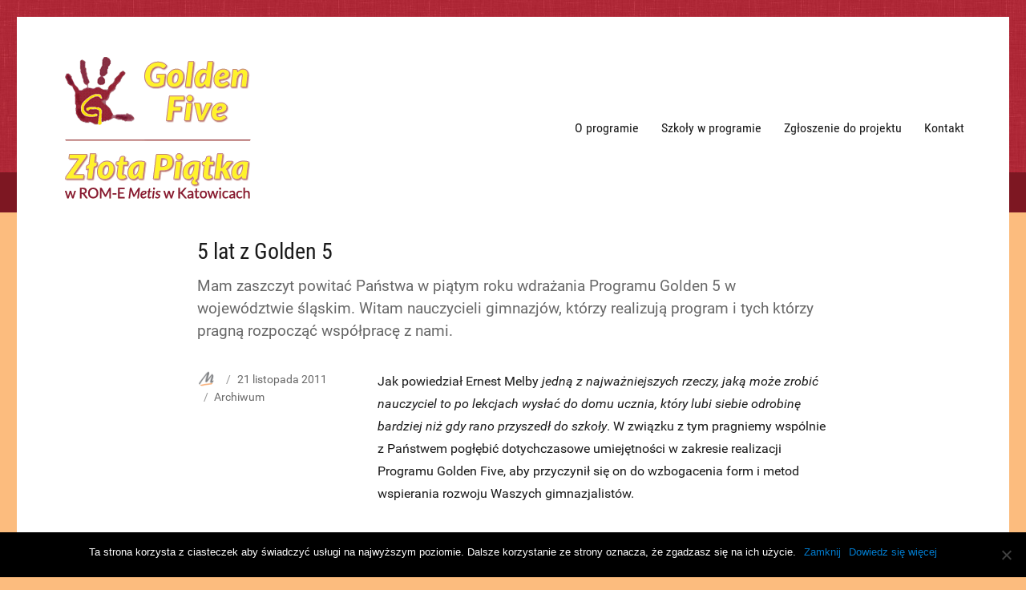

--- FILE ---
content_type: text/html; charset=UTF-8
request_url: https://golden5.metis.pl/2011/11/21/5-lat-z-golden-5/
body_size: 8326
content:
<!DOCTYPE html>
<html lang="pl-PL" class="no-js">
<head>
	<meta charset="UTF-8">
	<meta name="viewport" content="width=device-width, initial-scale=1">
	<link rel="profile" href="http://gmpg.org/xfn/11">
		<script>(function(html){html.className = html.className.replace(/\bno-js\b/,'js')})(document.documentElement);</script>
<title>5 lat z Golden 5 &#8211; Golden Five</title>
<meta name='robots' content='max-image-preview:large' />
	<style>img:is([sizes="auto" i], [sizes^="auto," i]) { contain-intrinsic-size: 3000px 1500px }</style>
	<link rel="alternate" type="application/rss+xml" title="Golden Five &raquo; Kanał z wpisami" href="https://golden5.metis.pl/feed/" />
<link rel="alternate" type="application/rss+xml" title="Golden Five &raquo; Kanał z komentarzami" href="https://golden5.metis.pl/comments/feed/" />
<script type="text/javascript">
/* <![CDATA[ */
window._wpemojiSettings = {"baseUrl":"https:\/\/s.w.org\/images\/core\/emoji\/16.0.1\/72x72\/","ext":".png","svgUrl":"https:\/\/s.w.org\/images\/core\/emoji\/16.0.1\/svg\/","svgExt":".svg","source":{"concatemoji":"https:\/\/golden5.metis.pl\/wp-includes\/js\/wp-emoji-release.min.js?ver=6.8.3"}};
/*! This file is auto-generated */
!function(s,n){var o,i,e;function c(e){try{var t={supportTests:e,timestamp:(new Date).valueOf()};sessionStorage.setItem(o,JSON.stringify(t))}catch(e){}}function p(e,t,n){e.clearRect(0,0,e.canvas.width,e.canvas.height),e.fillText(t,0,0);var t=new Uint32Array(e.getImageData(0,0,e.canvas.width,e.canvas.height).data),a=(e.clearRect(0,0,e.canvas.width,e.canvas.height),e.fillText(n,0,0),new Uint32Array(e.getImageData(0,0,e.canvas.width,e.canvas.height).data));return t.every(function(e,t){return e===a[t]})}function u(e,t){e.clearRect(0,0,e.canvas.width,e.canvas.height),e.fillText(t,0,0);for(var n=e.getImageData(16,16,1,1),a=0;a<n.data.length;a++)if(0!==n.data[a])return!1;return!0}function f(e,t,n,a){switch(t){case"flag":return n(e,"\ud83c\udff3\ufe0f\u200d\u26a7\ufe0f","\ud83c\udff3\ufe0f\u200b\u26a7\ufe0f")?!1:!n(e,"\ud83c\udde8\ud83c\uddf6","\ud83c\udde8\u200b\ud83c\uddf6")&&!n(e,"\ud83c\udff4\udb40\udc67\udb40\udc62\udb40\udc65\udb40\udc6e\udb40\udc67\udb40\udc7f","\ud83c\udff4\u200b\udb40\udc67\u200b\udb40\udc62\u200b\udb40\udc65\u200b\udb40\udc6e\u200b\udb40\udc67\u200b\udb40\udc7f");case"emoji":return!a(e,"\ud83e\udedf")}return!1}function g(e,t,n,a){var r="undefined"!=typeof WorkerGlobalScope&&self instanceof WorkerGlobalScope?new OffscreenCanvas(300,150):s.createElement("canvas"),o=r.getContext("2d",{willReadFrequently:!0}),i=(o.textBaseline="top",o.font="600 32px Arial",{});return e.forEach(function(e){i[e]=t(o,e,n,a)}),i}function t(e){var t=s.createElement("script");t.src=e,t.defer=!0,s.head.appendChild(t)}"undefined"!=typeof Promise&&(o="wpEmojiSettingsSupports",i=["flag","emoji"],n.supports={everything:!0,everythingExceptFlag:!0},e=new Promise(function(e){s.addEventListener("DOMContentLoaded",e,{once:!0})}),new Promise(function(t){var n=function(){try{var e=JSON.parse(sessionStorage.getItem(o));if("object"==typeof e&&"number"==typeof e.timestamp&&(new Date).valueOf()<e.timestamp+604800&&"object"==typeof e.supportTests)return e.supportTests}catch(e){}return null}();if(!n){if("undefined"!=typeof Worker&&"undefined"!=typeof OffscreenCanvas&&"undefined"!=typeof URL&&URL.createObjectURL&&"undefined"!=typeof Blob)try{var e="postMessage("+g.toString()+"("+[JSON.stringify(i),f.toString(),p.toString(),u.toString()].join(",")+"));",a=new Blob([e],{type:"text/javascript"}),r=new Worker(URL.createObjectURL(a),{name:"wpTestEmojiSupports"});return void(r.onmessage=function(e){c(n=e.data),r.terminate(),t(n)})}catch(e){}c(n=g(i,f,p,u))}t(n)}).then(function(e){for(var t in e)n.supports[t]=e[t],n.supports.everything=n.supports.everything&&n.supports[t],"flag"!==t&&(n.supports.everythingExceptFlag=n.supports.everythingExceptFlag&&n.supports[t]);n.supports.everythingExceptFlag=n.supports.everythingExceptFlag&&!n.supports.flag,n.DOMReady=!1,n.readyCallback=function(){n.DOMReady=!0}}).then(function(){return e}).then(function(){var e;n.supports.everything||(n.readyCallback(),(e=n.source||{}).concatemoji?t(e.concatemoji):e.wpemoji&&e.twemoji&&(t(e.twemoji),t(e.wpemoji)))}))}((window,document),window._wpemojiSettings);
/* ]]> */
</script>
<style id='wp-emoji-styles-inline-css' type='text/css'>

	img.wp-smiley, img.emoji {
		display: inline !important;
		border: none !important;
		box-shadow: none !important;
		height: 1em !important;
		width: 1em !important;
		margin: 0 0.07em !important;
		vertical-align: -0.1em !important;
		background: none !important;
		padding: 0 !important;
	}
</style>
<link rel='stylesheet' id='wp-block-library-css' href='https://golden5.metis.pl/wp-includes/css/dist/block-library/style.min.css?ver=6.8.3' type='text/css' media='all' />
<style id='classic-theme-styles-inline-css' type='text/css'>
/*! This file is auto-generated */
.wp-block-button__link{color:#fff;background-color:#32373c;border-radius:9999px;box-shadow:none;text-decoration:none;padding:calc(.667em + 2px) calc(1.333em + 2px);font-size:1.125em}.wp-block-file__button{background:#32373c;color:#fff;text-decoration:none}
</style>
<style id='global-styles-inline-css' type='text/css'>
:root{--wp--preset--aspect-ratio--square: 1;--wp--preset--aspect-ratio--4-3: 4/3;--wp--preset--aspect-ratio--3-4: 3/4;--wp--preset--aspect-ratio--3-2: 3/2;--wp--preset--aspect-ratio--2-3: 2/3;--wp--preset--aspect-ratio--16-9: 16/9;--wp--preset--aspect-ratio--9-16: 9/16;--wp--preset--color--black: #000000;--wp--preset--color--cyan-bluish-gray: #abb8c3;--wp--preset--color--white: #ffffff;--wp--preset--color--pale-pink: #f78da7;--wp--preset--color--vivid-red: #cf2e2e;--wp--preset--color--luminous-vivid-orange: #ff6900;--wp--preset--color--luminous-vivid-amber: #fcb900;--wp--preset--color--light-green-cyan: #7bdcb5;--wp--preset--color--vivid-green-cyan: #00d084;--wp--preset--color--pale-cyan-blue: #8ed1fc;--wp--preset--color--vivid-cyan-blue: #0693e3;--wp--preset--color--vivid-purple: #9b51e0;--wp--preset--gradient--vivid-cyan-blue-to-vivid-purple: linear-gradient(135deg,rgba(6,147,227,1) 0%,rgb(155,81,224) 100%);--wp--preset--gradient--light-green-cyan-to-vivid-green-cyan: linear-gradient(135deg,rgb(122,220,180) 0%,rgb(0,208,130) 100%);--wp--preset--gradient--luminous-vivid-amber-to-luminous-vivid-orange: linear-gradient(135deg,rgba(252,185,0,1) 0%,rgba(255,105,0,1) 100%);--wp--preset--gradient--luminous-vivid-orange-to-vivid-red: linear-gradient(135deg,rgba(255,105,0,1) 0%,rgb(207,46,46) 100%);--wp--preset--gradient--very-light-gray-to-cyan-bluish-gray: linear-gradient(135deg,rgb(238,238,238) 0%,rgb(169,184,195) 100%);--wp--preset--gradient--cool-to-warm-spectrum: linear-gradient(135deg,rgb(74,234,220) 0%,rgb(151,120,209) 20%,rgb(207,42,186) 40%,rgb(238,44,130) 60%,rgb(251,105,98) 80%,rgb(254,248,76) 100%);--wp--preset--gradient--blush-light-purple: linear-gradient(135deg,rgb(255,206,236) 0%,rgb(152,150,240) 100%);--wp--preset--gradient--blush-bordeaux: linear-gradient(135deg,rgb(254,205,165) 0%,rgb(254,45,45) 50%,rgb(107,0,62) 100%);--wp--preset--gradient--luminous-dusk: linear-gradient(135deg,rgb(255,203,112) 0%,rgb(199,81,192) 50%,rgb(65,88,208) 100%);--wp--preset--gradient--pale-ocean: linear-gradient(135deg,rgb(255,245,203) 0%,rgb(182,227,212) 50%,rgb(51,167,181) 100%);--wp--preset--gradient--electric-grass: linear-gradient(135deg,rgb(202,248,128) 0%,rgb(113,206,126) 100%);--wp--preset--gradient--midnight: linear-gradient(135deg,rgb(2,3,129) 0%,rgb(40,116,252) 100%);--wp--preset--font-size--small: 13px;--wp--preset--font-size--medium: 20px;--wp--preset--font-size--large: 36px;--wp--preset--font-size--x-large: 42px;--wp--preset--spacing--20: 0.44rem;--wp--preset--spacing--30: 0.67rem;--wp--preset--spacing--40: 1rem;--wp--preset--spacing--50: 1.5rem;--wp--preset--spacing--60: 2.25rem;--wp--preset--spacing--70: 3.38rem;--wp--preset--spacing--80: 5.06rem;--wp--preset--shadow--natural: 6px 6px 9px rgba(0, 0, 0, 0.2);--wp--preset--shadow--deep: 12px 12px 50px rgba(0, 0, 0, 0.4);--wp--preset--shadow--sharp: 6px 6px 0px rgba(0, 0, 0, 0.2);--wp--preset--shadow--outlined: 6px 6px 0px -3px rgba(255, 255, 255, 1), 6px 6px rgba(0, 0, 0, 1);--wp--preset--shadow--crisp: 6px 6px 0px rgba(0, 0, 0, 1);}:where(.is-layout-flex){gap: 0.5em;}:where(.is-layout-grid){gap: 0.5em;}body .is-layout-flex{display: flex;}.is-layout-flex{flex-wrap: wrap;align-items: center;}.is-layout-flex > :is(*, div){margin: 0;}body .is-layout-grid{display: grid;}.is-layout-grid > :is(*, div){margin: 0;}:where(.wp-block-columns.is-layout-flex){gap: 2em;}:where(.wp-block-columns.is-layout-grid){gap: 2em;}:where(.wp-block-post-template.is-layout-flex){gap: 1.25em;}:where(.wp-block-post-template.is-layout-grid){gap: 1.25em;}.has-black-color{color: var(--wp--preset--color--black) !important;}.has-cyan-bluish-gray-color{color: var(--wp--preset--color--cyan-bluish-gray) !important;}.has-white-color{color: var(--wp--preset--color--white) !important;}.has-pale-pink-color{color: var(--wp--preset--color--pale-pink) !important;}.has-vivid-red-color{color: var(--wp--preset--color--vivid-red) !important;}.has-luminous-vivid-orange-color{color: var(--wp--preset--color--luminous-vivid-orange) !important;}.has-luminous-vivid-amber-color{color: var(--wp--preset--color--luminous-vivid-amber) !important;}.has-light-green-cyan-color{color: var(--wp--preset--color--light-green-cyan) !important;}.has-vivid-green-cyan-color{color: var(--wp--preset--color--vivid-green-cyan) !important;}.has-pale-cyan-blue-color{color: var(--wp--preset--color--pale-cyan-blue) !important;}.has-vivid-cyan-blue-color{color: var(--wp--preset--color--vivid-cyan-blue) !important;}.has-vivid-purple-color{color: var(--wp--preset--color--vivid-purple) !important;}.has-black-background-color{background-color: var(--wp--preset--color--black) !important;}.has-cyan-bluish-gray-background-color{background-color: var(--wp--preset--color--cyan-bluish-gray) !important;}.has-white-background-color{background-color: var(--wp--preset--color--white) !important;}.has-pale-pink-background-color{background-color: var(--wp--preset--color--pale-pink) !important;}.has-vivid-red-background-color{background-color: var(--wp--preset--color--vivid-red) !important;}.has-luminous-vivid-orange-background-color{background-color: var(--wp--preset--color--luminous-vivid-orange) !important;}.has-luminous-vivid-amber-background-color{background-color: var(--wp--preset--color--luminous-vivid-amber) !important;}.has-light-green-cyan-background-color{background-color: var(--wp--preset--color--light-green-cyan) !important;}.has-vivid-green-cyan-background-color{background-color: var(--wp--preset--color--vivid-green-cyan) !important;}.has-pale-cyan-blue-background-color{background-color: var(--wp--preset--color--pale-cyan-blue) !important;}.has-vivid-cyan-blue-background-color{background-color: var(--wp--preset--color--vivid-cyan-blue) !important;}.has-vivid-purple-background-color{background-color: var(--wp--preset--color--vivid-purple) !important;}.has-black-border-color{border-color: var(--wp--preset--color--black) !important;}.has-cyan-bluish-gray-border-color{border-color: var(--wp--preset--color--cyan-bluish-gray) !important;}.has-white-border-color{border-color: var(--wp--preset--color--white) !important;}.has-pale-pink-border-color{border-color: var(--wp--preset--color--pale-pink) !important;}.has-vivid-red-border-color{border-color: var(--wp--preset--color--vivid-red) !important;}.has-luminous-vivid-orange-border-color{border-color: var(--wp--preset--color--luminous-vivid-orange) !important;}.has-luminous-vivid-amber-border-color{border-color: var(--wp--preset--color--luminous-vivid-amber) !important;}.has-light-green-cyan-border-color{border-color: var(--wp--preset--color--light-green-cyan) !important;}.has-vivid-green-cyan-border-color{border-color: var(--wp--preset--color--vivid-green-cyan) !important;}.has-pale-cyan-blue-border-color{border-color: var(--wp--preset--color--pale-cyan-blue) !important;}.has-vivid-cyan-blue-border-color{border-color: var(--wp--preset--color--vivid-cyan-blue) !important;}.has-vivid-purple-border-color{border-color: var(--wp--preset--color--vivid-purple) !important;}.has-vivid-cyan-blue-to-vivid-purple-gradient-background{background: var(--wp--preset--gradient--vivid-cyan-blue-to-vivid-purple) !important;}.has-light-green-cyan-to-vivid-green-cyan-gradient-background{background: var(--wp--preset--gradient--light-green-cyan-to-vivid-green-cyan) !important;}.has-luminous-vivid-amber-to-luminous-vivid-orange-gradient-background{background: var(--wp--preset--gradient--luminous-vivid-amber-to-luminous-vivid-orange) !important;}.has-luminous-vivid-orange-to-vivid-red-gradient-background{background: var(--wp--preset--gradient--luminous-vivid-orange-to-vivid-red) !important;}.has-very-light-gray-to-cyan-bluish-gray-gradient-background{background: var(--wp--preset--gradient--very-light-gray-to-cyan-bluish-gray) !important;}.has-cool-to-warm-spectrum-gradient-background{background: var(--wp--preset--gradient--cool-to-warm-spectrum) !important;}.has-blush-light-purple-gradient-background{background: var(--wp--preset--gradient--blush-light-purple) !important;}.has-blush-bordeaux-gradient-background{background: var(--wp--preset--gradient--blush-bordeaux) !important;}.has-luminous-dusk-gradient-background{background: var(--wp--preset--gradient--luminous-dusk) !important;}.has-pale-ocean-gradient-background{background: var(--wp--preset--gradient--pale-ocean) !important;}.has-electric-grass-gradient-background{background: var(--wp--preset--gradient--electric-grass) !important;}.has-midnight-gradient-background{background: var(--wp--preset--gradient--midnight) !important;}.has-small-font-size{font-size: var(--wp--preset--font-size--small) !important;}.has-medium-font-size{font-size: var(--wp--preset--font-size--medium) !important;}.has-large-font-size{font-size: var(--wp--preset--font-size--large) !important;}.has-x-large-font-size{font-size: var(--wp--preset--font-size--x-large) !important;}
:where(.wp-block-post-template.is-layout-flex){gap: 1.25em;}:where(.wp-block-post-template.is-layout-grid){gap: 1.25em;}
:where(.wp-block-columns.is-layout-flex){gap: 2em;}:where(.wp-block-columns.is-layout-grid){gap: 2em;}
:root :where(.wp-block-pullquote){font-size: 1.5em;line-height: 1.6;}
</style>
<link rel='stylesheet' id='cookie-notice-front-css' href='https://golden5.metis.pl/wp-content/plugins/cookie-notice/css/front.min.css?ver=2.5.6' type='text/css' media='all' />
<link rel='stylesheet' id='wp-downloadmanager-css' href='https://golden5.metis.pl/wp-content/plugins/wp-downloadmanager/download-css.css?ver=1.68.11' type='text/css' media='all' />
<link rel='stylesheet' id='ppress-frontend-css' href='https://golden5.metis.pl/wp-content/plugins/wp-user-avatar/assets/css/frontend.min.css?ver=4.15.25' type='text/css' media='all' />
<link rel='stylesheet' id='ppress-flatpickr-css' href='https://golden5.metis.pl/wp-content/plugins/wp-user-avatar/assets/flatpickr/flatpickr.min.css?ver=4.15.25' type='text/css' media='all' />
<link rel='stylesheet' id='ppress-select2-css' href='https://golden5.metis.pl/wp-content/plugins/wp-user-avatar/assets/select2/select2.min.css?ver=6.8.3' type='text/css' media='all' />
<link rel='stylesheet' id='twentysixteen-fonts-css' href='https://golden5.metis.pl/wp-content/themes/metis-2016/fonts/twentysixteen.css?ver=6.8.3' type='text/css' media='all' />
<link rel='stylesheet' id='genericons-css' href='https://golden5.metis.pl/wp-content/themes/metis-2016/genericons/genericons.css?ver=3.4.1' type='text/css' media='all' />
<link rel='stylesheet' id='twentysixteen-style-css' href='https://golden5.metis.pl/wp-content/themes/metis-2016/style.css?ver=6.8.3' type='text/css' media='all' />
<!--[if lt IE 10]>
<link rel='stylesheet' id='twentysixteen-ie-css' href='https://golden5.metis.pl/wp-content/themes/metis-2016/css/ie.css?ver=20160412' type='text/css' media='all' />
<![endif]-->
<!--[if lt IE 9]>
<link rel='stylesheet' id='twentysixteen-ie8-css' href='https://golden5.metis.pl/wp-content/themes/metis-2016/css/ie8.css?ver=20160412' type='text/css' media='all' />
<![endif]-->
<!--[if lt IE 8]>
<link rel='stylesheet' id='twentysixteen-ie7-css' href='https://golden5.metis.pl/wp-content/themes/metis-2016/css/ie7.css?ver=20160412' type='text/css' media='all' />
<![endif]-->
<link rel='stylesheet' id='open-sans-css' href='https://golden5.metis.pl/wp-content/themes/metis-2016/fonts/opensans.css?ver=6.8.3' type='text/css' media='all' />
<script type="text/javascript" src="https://golden5.metis.pl/wp-includes/js/jquery/jquery.min.js?ver=3.7.1" id="jquery-core-js"></script>
<script type="text/javascript" src="https://golden5.metis.pl/wp-includes/js/jquery/jquery-migrate.min.js?ver=3.4.1" id="jquery-migrate-js"></script>
<script type="text/javascript" src="https://golden5.metis.pl/wp-content/plugins/wp-user-avatar/assets/flatpickr/flatpickr.min.js?ver=4.15.25" id="ppress-flatpickr-js"></script>
<script type="text/javascript" src="https://golden5.metis.pl/wp-content/plugins/wp-user-avatar/assets/select2/select2.min.js?ver=4.15.25" id="ppress-select2-js"></script>
<!--[if lt IE 9]>
<script type="text/javascript" src="https://golden5.metis.pl/wp-content/themes/metis-2016/js/html5.js?ver=3.7.3" id="twentysixteen-html5-js"></script>
<![endif]-->
<link rel="https://api.w.org/" href="https://golden5.metis.pl/wp-json/" /><link rel="alternate" title="JSON" type="application/json" href="https://golden5.metis.pl/wp-json/wp/v2/posts/41" /><link rel="EditURI" type="application/rsd+xml" title="RSD" href="https://golden5.metis.pl/xmlrpc.php?rsd" />
<meta name="generator" content="WordPress 6.8.3" />
<link rel="canonical" href="https://golden5.metis.pl/2011/11/21/5-lat-z-golden-5/" />
<link rel='shortlink' href='https://golden5.metis.pl/?p=41' />
<link rel="alternate" title="oEmbed (JSON)" type="application/json+oembed" href="https://golden5.metis.pl/wp-json/oembed/1.0/embed?url=https%3A%2F%2Fgolden5.metis.pl%2F2011%2F11%2F21%2F5-lat-z-golden-5%2F" />
<link rel="alternate" title="oEmbed (XML)" type="text/xml+oembed" href="https://golden5.metis.pl/wp-json/oembed/1.0/embed?url=https%3A%2F%2Fgolden5.metis.pl%2F2011%2F11%2F21%2F5-lat-z-golden-5%2F&#038;format=xml" />
	<style type="text/css" id="twentysixteen-header-css">
		.site-branding {
			margin: 0 auto 0 0;
		}

		.site-branding .site-title,
		.site-description {
			clip: rect(1px, 1px, 1px, 1px);
			position: absolute;
		}
	</style>
	<style type="text/css" id="custom-background-css">
body.custom-background { background-color: #fcbc7e; background-image: url("https://golden5.metis.pl/wp-content/uploads/2016/05/background.jpg"); background-position: left top; background-size: auto; background-repeat: repeat-x; background-attachment: scroll; }
</style>
	<link rel="icon" href="https://golden5.metis.pl/wp-content/uploads/2016/05/cropped-icon-32x32.png" sizes="32x32" />
<link rel="icon" href="https://golden5.metis.pl/wp-content/uploads/2016/05/cropped-icon-192x192.png" sizes="192x192" />
<link rel="apple-touch-icon" href="https://golden5.metis.pl/wp-content/uploads/2016/05/cropped-icon-180x180.png" />
<meta name="msapplication-TileImage" content="https://golden5.metis.pl/wp-content/uploads/2016/05/cropped-icon-270x270.png" />
</head>

<body class="wp-singular post-template-default single single-post postid-41 single-format-standard custom-background wp-custom-logo wp-theme-metis-2016 cookies-not-set custom-background-image group-blog no-sidebar">
<div id="page" class="site">
	<div class="site-inner">
		<a class="skip-link screen-reader-text" href="#content">Przeskocz do treści</a>

		<header id="masthead" class="site-header">
			<div class="site-header-main">
				<div class="site-branding">
					<a href="https://golden5.metis.pl/" class="custom-logo-link" rel="home"><img width="240" height="180" src="https://golden5.metis.pl/wp-content/uploads/2016/05/logo_240.png" class="custom-logo" alt="Golden Five" decoding="async" srcset="https://golden5.metis.pl/wp-content/uploads/2016/05/logo_240.png 240w, https://golden5.metis.pl/wp-content/uploads/2016/05/logo_240-100x75.png 100w, https://golden5.metis.pl/wp-content/uploads/2016/05/logo_240-200x150.png 200w" sizes="(max-width: 240px) 85vw, 240px" /></a>
											<p class="site-title"><a href="https://golden5.metis.pl/" rel="home">Golden Five</a></p>
											<p class="site-description">Złota Piątka w ROM-E Metis w Katowicach</p>
									</div><!-- .site-branding -->

									<button id="menu-toggle" class="menu-toggle">Menu</button>

					<div id="site-header-menu" class="site-header-menu">
													<nav id="site-navigation" class="main-navigation" aria-label="Menu główne">
								<div class="menu-menu-gorne-container"><ul id="menu-menu-gorne" class="primary-menu"><li id="menu-item-71" class="menu-item menu-item-type-custom menu-item-object-custom menu-item-71"><a href="#">O programie</a></li>
<li id="menu-item-68" class="menu-item menu-item-type-post_type menu-item-object-page menu-item-68"><a href="https://golden5.metis.pl/szkoly-w-programie/">Szkoły w programie</a></li>
<li id="menu-item-70" class="menu-item menu-item-type-custom menu-item-object-custom menu-item-70"><a href="https://secure.metis.pl/formularze/projekty.php">Zgłoszenie do projektu</a></li>
<li id="menu-item-69" class="menu-item menu-item-type-post_type menu-item-object-page menu-item-69"><a href="https://golden5.metis.pl/kontakt/">Kontakt</a></li>
</ul></div>							</nav><!-- .main-navigation -->
						
													<nav id="social-navigation" class="social-navigation" aria-label="Menu odnośników serwisów społecznościowych">
								<div class="menu-serwisy-spolecznosciowe-container"><ul id="menu-serwisy-spolecznosciowe" class="social-links-menu"><li id="menu-item-84" class="menu-item menu-item-type-custom menu-item-object-custom menu-item-84"><a href="https://www.facebook.com/doskonalenie"><span class="screen-reader-text">Metis na Facebooku</span></a></li>
<li id="menu-item-85" class="menu-item menu-item-type-custom menu-item-object-custom menu-item-85"><a href="https://www.youtube.com/metiskatowice"><span class="screen-reader-text">Metis na Youtube</span></a></li>
<li id="menu-item-86" class="menu-item menu-item-type-custom menu-item-object-custom menu-item-86"><a href="http://golden5.metis.pl/feed/"><span class="screen-reader-text">Kanał RSS</span></a></li>
</ul></div>							</nav><!-- .social-navigation -->
											</div><!-- .site-header-menu -->
							</div><!-- .site-header-main -->

					</header><!-- .site-header -->

		<div id="content" class="site-content">

<div id="primary" class="content-area">
	<main id="main" class="site-main" role="main">
		
<article id="post-41" class="post-41 post type-post status-publish format-standard hentry category-archiwum">
	<header class="entry-header">
		<h1 class="entry-title">5 lat z Golden 5</h1>	</header><!-- .entry-header -->

				<div class="entry-summary">
				<p>Mam zaszczyt powitać Państwa w piątym roku wdrażania Programu Golden 5 w województwie śląskim. Witam nauczycieli gimnazjów, którzy realizują program i tych którzy pragną rozpocząć współpracę z nami.</p>
			</div><!-- .entry-summary -->
		
	
	<div class="entry-content">
		<p>Jak powiedział Ernest Melby <em>jedną z najważniejszych rzeczy, jaką może zrobić nauczyciel to po lekcjach wysłać do domu ucznia, który lubi siebie odrobinę bardziej niż gdy rano przyszedł do szkoły</em>. W związku z tym pragniemy wspólnie z Państwem pogłębić dotychczasowe umiejętności w zakresie realizacji Programu Golden Five, aby przyczynił się on do wzbogacenia form i metod wspierania rozwoju Waszych gimnazjalistów.</p>
	</div><!-- .entry-content -->

	<footer class="entry-footer">
		<span class="byline"><span class="author vcard"><img alt='' src='https://golden5.metis.pl/wp-content/uploads/2016/05/user_metis.png' srcset='https://golden5.metis.pl/wp-content/uploads/2016/05/user_metis.png 2x' class='avatar avatar-49 photo' height='49' width='49' decoding='async'/></span></span><span class="posted-on"><span class="screen-reader-text">Opublikowano </span><time class="entry-date published updated" datetime="2011-11-21T23:35:00+02:00">21 listopada 2011</time></span><span class="cat-links"><span class="screen-reader-text">Kategorie </span><a href="https://golden5.metis.pl/category/archiwum/" rel="category tag">Archiwum</a></span>			</footer><!-- .entry-footer -->
</article><!-- #post-## -->

	<nav class="navigation post-navigation" aria-label="Wpisy">
		<h2 class="screen-reader-text">Nawigacja wpisu</h2>
		<div class="nav-links"><div class="nav-previous"><a href="https://golden5.metis.pl/2011/06/17/zloci-nauczyciele/" rel="prev"><span class="meta-nav" aria-hidden="true">Poprzedni</span> <span class="screen-reader-text">Poprzedni wpis:</span> <span class="post-title">Złoci Nauczyciele 2011</span></a></div><div class="nav-next"><a href="https://golden5.metis.pl/2011/12/06/media-o-nas/" rel="next"><span class="meta-nav" aria-hidden="true">Następny</span> <span class="screen-reader-text">Następny wpis:</span> <span class="post-title">Media o nas</span></a></div></div>
	</nav>
	</main><!-- .site-main -->

	
</div><!-- .content-area -->



		</div><!-- .site-content -->

		<footer id="colophon" class="site-footer">
							<nav class="main-navigation" aria-label="Podstawowe menu w stopce strony">
					<div class="menu-menu-gorne-container"><ul id="menu-menu-gorne-1" class="primary-menu"><li class="menu-item menu-item-type-custom menu-item-object-custom menu-item-71"><a href="#">O programie</a></li>
<li class="menu-item menu-item-type-post_type menu-item-object-page menu-item-68"><a href="https://golden5.metis.pl/szkoly-w-programie/">Szkoły w programie</a></li>
<li class="menu-item menu-item-type-custom menu-item-object-custom menu-item-70"><a href="https://secure.metis.pl/formularze/projekty.php">Zgłoszenie do projektu</a></li>
<li class="menu-item menu-item-type-post_type menu-item-object-page menu-item-69"><a href="https://golden5.metis.pl/kontakt/">Kontakt</a></li>
</ul></div>				</nav><!-- .main-navigation -->
			
							<nav class="social-navigation" aria-label="Menu serwisów społecznościowych w stopce strony">
					<div class="menu-serwisy-spolecznosciowe-container"><ul id="menu-serwisy-spolecznosciowe-1" class="social-links-menu"><li class="menu-item menu-item-type-custom menu-item-object-custom menu-item-84"><a href="https://www.facebook.com/doskonalenie"><span class="screen-reader-text">Metis na Facebooku</span></a></li>
<li class="menu-item menu-item-type-custom menu-item-object-custom menu-item-85"><a href="https://www.youtube.com/metiskatowice"><span class="screen-reader-text">Metis na Youtube</span></a></li>
<li class="menu-item menu-item-type-custom menu-item-object-custom menu-item-86"><a href="http://golden5.metis.pl/feed/"><span class="screen-reader-text">Kanał RSS</span></a></li>
</ul></div>				</nav><!-- .social-navigation -->
			
			<div class="site-info">
				<img src="/wp-content/themes/metis-2016/logo-slaskie-21w.png" width="520" height="135" alt="ROM-E „Metis” w Katowicach jest jednostką oświatową Samorządu Województwa Śląskiego" /><hr />
								<span class="site-title"><a href="https://golden5.metis.pl/" rel="home">Golden Five</a></span>
				<span class="site-copyright">&copy; 2010-2026 &#8211; ROM-E „Metis” w Katowicach</span>
				<span class="site-poweredby"><a href="https://pl.wordpress.org/">Oparto na WordPressie</a></span>
				<span class="clear"></span>
				<span class="site-cookiespolicy"><a href="https://www.metis.pl/polityka-prywatnosci.html">Polityka prywatności</a></span>,
				<span class="site-cookiespolicy"><a href="https://www.metis.pl/regulamin-serwisu.html">Regulamin serwisu</a></span>
			</div><!-- .site-info -->
		</footer><!-- .site-footer -->
	</div><!-- .site-inner -->
</div><!-- .site -->

<script type="speculationrules">
{"prefetch":[{"source":"document","where":{"and":[{"href_matches":"\/*"},{"not":{"href_matches":["\/wp-*.php","\/wp-admin\/*","\/wp-content\/uploads\/*","\/wp-content\/*","\/wp-content\/plugins\/*","\/wp-content\/themes\/metis-2016\/*","\/*\\?(.+)"]}},{"not":{"selector_matches":"a[rel~=\"nofollow\"]"}},{"not":{"selector_matches":".no-prefetch, .no-prefetch a"}}]},"eagerness":"conservative"}]}
</script>
<script type="text/javascript" id="cookie-notice-front-js-before">
/* <![CDATA[ */
var cnArgs = {"ajaxUrl":"https:\/\/golden5.metis.pl\/wp-admin\/admin-ajax.php","nonce":"3cb930bd66","hideEffect":"fade","position":"bottom","onScroll":false,"onScrollOffset":100,"onClick":false,"cookieName":"cookie_notice_accepted","cookieTime":31536000,"cookieTimeRejected":2592000,"globalCookie":false,"redirection":false,"cache":false,"revokeCookies":false,"revokeCookiesOpt":"automatic"};
/* ]]> */
</script>
<script type="text/javascript" src="https://golden5.metis.pl/wp-content/plugins/cookie-notice/js/front.min.js?ver=2.5.6" id="cookie-notice-front-js"></script>
<script type="text/javascript" id="ppress-frontend-script-js-extra">
/* <![CDATA[ */
var pp_ajax_form = {"ajaxurl":"https:\/\/golden5.metis.pl\/wp-admin\/admin-ajax.php","confirm_delete":"Are you sure?","deleting_text":"Deleting...","deleting_error":"An error occurred. Please try again.","nonce":"f0b8972c32","disable_ajax_form":"false","is_checkout":"0","is_checkout_tax_enabled":"0","is_checkout_autoscroll_enabled":"true"};
/* ]]> */
</script>
<script type="text/javascript" src="https://golden5.metis.pl/wp-content/plugins/wp-user-avatar/assets/js/frontend.min.js?ver=4.15.25" id="ppress-frontend-script-js"></script>
<script type="text/javascript" src="https://golden5.metis.pl/wp-content/themes/metis-2016/js/skip-link-focus-fix.js?ver=20160412" id="twentysixteen-skip-link-focus-fix-js"></script>
<script type="text/javascript" id="twentysixteen-script-js-extra">
/* <![CDATA[ */
var screenReaderText = {"expand":"rozwi\u0144 menu potomne","collapse":"zwi\u0144 menu potomne"};
/* ]]> */
</script>
<script type="text/javascript" src="https://golden5.metis.pl/wp-content/themes/metis-2016/js/functions.js?ver=20160412" id="twentysixteen-script-js"></script>

		<!-- Cookie Notice plugin v2.5.6 by Hu-manity.co https://hu-manity.co/ -->
		<div id="cookie-notice" role="dialog" class="cookie-notice-hidden cookie-revoke-hidden cn-position-bottom" aria-label="Cookie Notice" style="background-color: rgba(0,0,0,1);"><div class="cookie-notice-container" style="color: #fff"><span id="cn-notice-text" class="cn-text-container">Ta strona korzysta z ciasteczek aby świadczyć usługi na najwyższym poziomie. Dalsze korzystanie ze strony oznacza, że zgadzasz się na ich użycie.</span><span id="cn-notice-buttons" class="cn-buttons-container"><a href="#" id="cn-accept-cookie" data-cookie-set="accept" class="cn-set-cookie cn-button cn-button-custom button" aria-label="Zamknij">Zamknij</a><a href="http://www.metis.pl/polityka_cookies.html" target="_blank" id="cn-more-info" class="cn-more-info cn-button cn-button-custom button" aria-label="Dowiedz się więcej">Dowiedz się więcej</a></span><span id="cn-close-notice" data-cookie-set="accept" class="cn-close-icon" title="Nie"></span></div>
			
		</div>
		<!-- / Cookie Notice plugin --><!-- Global site tag (gtag.js) - Google Analytics -->
<script async src="https://www.googletagmanager.com/gtag/js?id=G-42CMPQGDXS"></script>
<script>
  window.dataLayer = window.dataLayer || [];
  function gtag(){dataLayer.push(arguments);}
  gtag('js', new Date());

  gtag('config', 'G-42CMPQGDXS');
</script>
</body>
</html>
